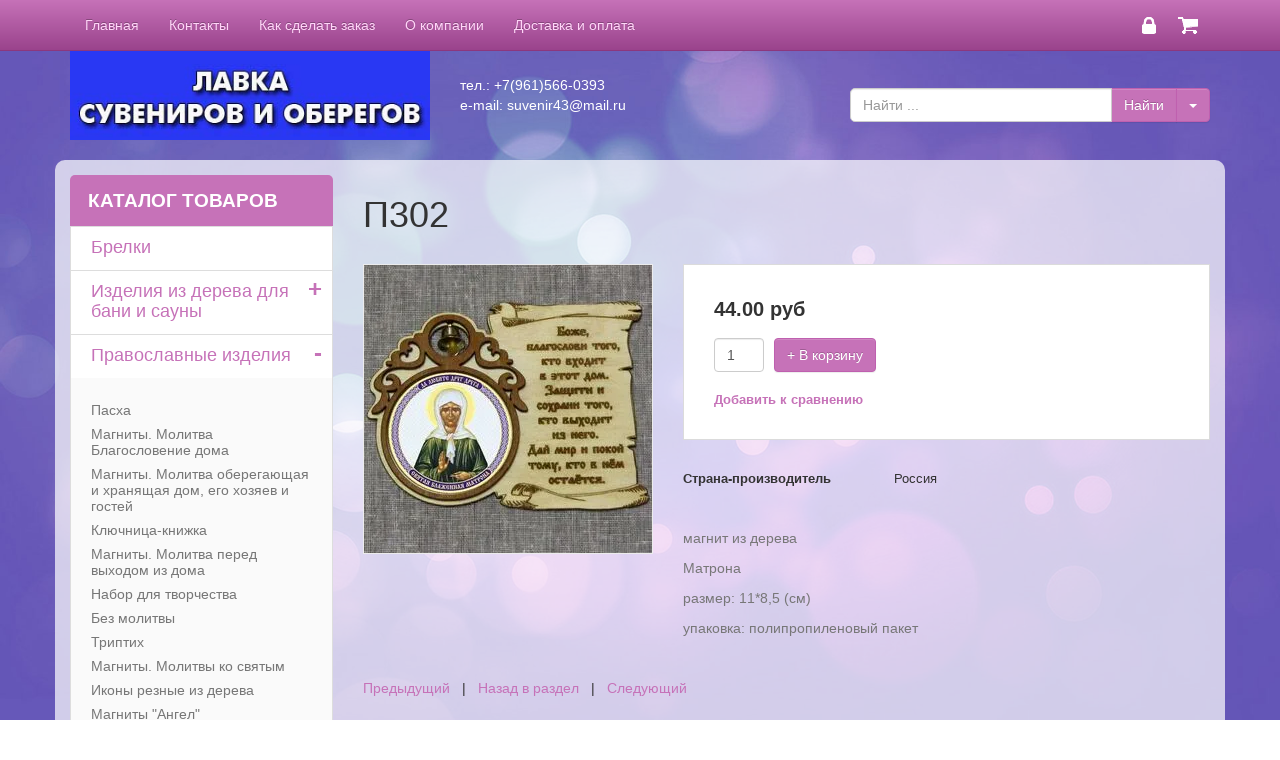

--- FILE ---
content_type: text/html; charset=UTF-8
request_url: https://obereg-suvenir43.ru/975i.P302.htm
body_size: 13095
content:
<!DOCTYPE html PUBLIC "-//W3C//DTD XHTML 1.0 Strict//EN" "https://www.w3.org/TR/xhtml1/DTD/xhtml1-strict.dtd">
<html>
<head>

<title></title>

<meta http-equiv="Cache-Control" content="no-cache, no-store, must-revalidate" />
<meta http-equiv="Pragma" content="no-cache" />
<meta http-equiv="Expires" content="0" />
<meta name="description" content="">
<meta name="keywords" content="">
<meta property="og:image" content="/images/shop_items/975.jpg.webp">
<meta http-equiv="Content-Type" content="text/html; charset=utf-8">
<meta name="viewport" content="width=device-width, initial-scale=1.0">
<link rel="icon" href="/favicon.ico" type="image/x-icon">
<link rel="shortcut icon" href="/favicon.ico" type="image/x-icon">

<link rel="stylesheet" type="text/css" href="https://alltrades.ru/css/jquery.slider.min.css">
<link rel="stylesheet" type="text/css" href="https://alltrades.ru/js/fancybox-3.1/fancybox.css">
<link rel="stylesheet" type="text/css" href="/css/mod_at_messenger.css">
<link rel="stylesheet" type="text/css" href="https://alltrades.ru/css/nivo-slider.css">
<link rel="stylesheet" type="text/css" href="https://alltrades.ru/css/jquery.slider.min.css">

<!-- bootstrap -->
<link rel="stylesheet" type="text/css" href="/css/bootstrap-theme37.css">
<link rel="stylesheet" type="text/css" href="/css/bootstrap37.css">

<link rel="stylesheet" type="text/css" href="/css/stylex37.css">


<link rel="stylesheet" type="text/css" href="/css/template.1.css?r=8115"> 
<style> </style>

<!-- Yandex.Metrika counter -->
<script type="text/javascript" >
    (function (d, w, c) {
        (w[c] = w[c] || []).push(function() {
            try {
                w.yaCounter33268106 = new Ya.Metrika({
                    id:33268106,
                    clickmap:true,
                    trackLinks:true,
                    accurateTrackBounce:true,
                    webvisor:true
                });
            } catch(e) { }
        });

        var n = d.getElementsByTagName("script")[0],
            s = d.createElement("script"),
            f = function () { n.parentNode.insertBefore(s, n); };
        s.type = "text/javascript";
        s.async = true;
        s.src = "https://mc.yandex.ru/metrika/watch.js";

        if (w.opera == "[object Opera]") {
            d.addEventListener("DOMContentLoaded", f, false);
        } else { f(); }
    })(document, window, "yandex_metrika_callbacks");
</script>
<noscript><div><img src="https://mc.yandex.ru/watch/33268106" style="position:absolute; left:-9999px;" alt="" /></div></noscript>
<!-- /Yandex.Metrika counter -->

</head>
<body>
<!-- Preloader -->
					<link rel="stylesheet" type="text/css" href="https://alltrades.ru/css/preloaders/preloader1.css">
					<style>#preloaderwrap1 {background-color:#ffffff;} .preloader1 span {background-color:#000000;}</style>
					<div id="preloaderwrap1"><div class="preloader1"><span></span><span></span><span></span><span></span><span></span><span></span><span></span><span></span><span></span><span></span></div></div>
					<script>window.onload=function(){
					document.getElementById('preloaderwrap1').style.display = 'none';};</script>
					<!--/ Preloader -->
<script src="https://alltrades.ru/js/jquery-3.3.1.min.js"></script>



<!-- Левый блок каталога -->
<script>
$().ready(
function(){
$('.block_header').append('<strong>+</strong>');
$('.block_header strong').click(function(){
$(this).parent().next().slideToggle();
$(this).html($(this).html()=='+'?'-':'+');
}
);

var obj=$('.block_cont_left ul.subcategories').parent();
obj.prepend('<strong>+</strong>');
$('li.opened > strong').html('-');
obj.children('strong').click(function(){
$(this).parent().children('ul.subcategories').slideToggle();
$(this).html($(this).html()=='+'?'-':'+');
}
);
}
);
</script>

<!-- Верхний блок каталога -->
<script>
$().ready(
function(){
$('.block_header_top').append('<strong>+</strong>');
$('.block_header_top strong').click(function(){
$(this).parent().next().slideToggle();
$(this).html($(this).html()=='+'?'-':'+');
}
);
var obj=$('.block_cont_top ul.subcategories').parent();
obj.prepend('<strong>+</strong>');
obj.children('strong').click(function(){
$(this).parent().children('ul.subcategories').slideToggle();
$(this).html($(this).html()=='+'?'-':'+');
}
);
}
);
</script>



<!-- Отображение ошибок -->
<script>
var error = '';
var errors = {
10: 'Указанный e-mail уже зарегистрирован!',
11: 'Необходимо пройти проверку "Я не робот"!',
12: 'Текущий пароль указан неверно!',
13: 'Пароль и подтверждение пароля должны совпадать!',
14: 'Не задан новый пароль!',
15: 'Пользователь с таким e-mail не зарегистрирован',
16: 'Не заполнено поле E-mail',
17: 'Не заполнены поля: пароль и подтверждение пароля!',
18: 'Ошибка отправки формы!',
19: 'Ошибка!',
20: 'Не заполнены поля: проверочный код!',
21: 'Файл картинки для аватара не загружен',
22: 'Файл картинки слишком велик. Файл по размеру не должен превышать 100 Кб',
23: 'Неверный формат файла картинки. Аватар должен быть в формате JPG, GIF или PNG',
24: 'Не заполнено поле "Адрес доставки"',
25: 'Учетная запись не найдена!',
26: 'Ошибка авторизации: аккаунт не активирован',
27: 'Ошибка авторизации: аккаунт заблокирован',
28: 'Ошибка авторизации: данные для входа неверны',
29: 'Ошибка авторизации: доступ заблокирован',
30: 'Не заполнено поле телефон',
31: 'Ошибка добавления заявки!',
32: 'Купон уже активирован ранее',
33: 'Купон не найден',
34: 'Ошибка добавления товара',
35: 'Недостаточно товаров в наличии',
36: 'Поставьте оценку от 1 до 5 (при помощи звездочек)',
37: 'Не заполнено поле "Ваше имя"',
39: 'Не заполнено поле "Комментарий"',
40: 'Ошибка отправки формы',
42: 'Вы уже голосовали',
43: 'Необходимо выбрать вариант ответа',
44: 'Необходимо авторизоваться!',
45: 'Ошибка добавления комментария!',
}

</script>
<!--/ Отображение ошибок -->


<div style="filter:progid:DXImageTransform.Microsoft.Alpha(opacity=50);" id="curtain"></div>
<div id="message_box"></div>


<!--  верхнее меню  -->    
<div class="navbar navbar-inverse navbar-fixed-top" role="navigation">
      <div class="container">
<div class="row">
<div class="col-xs-12">


<a href="/?show=basket" class="top-basket"><img src="/images/top-basket-icon.png"></a>



<a href="/?show=profile&act=s_login" onclick="$.get('/?show=modal_page&mode=ajax&name=user_login', function(html){alltrades_shop.show_dialog(html);});return false;" class="top-reg"><img src="/images/top-lock-icon.png"></a>


<div class="navbar-header">
<button type="button" class="navbar-toggle" data-toggle="collapse" data-target=".navbar-collapse">
            <span class="sr-only">Toggle navigation</span>
            <span class="icon-bar"></span>
            <span class="icon-bar"></span>
            <span class="icon-bar"></span>
</button>
</div>

<div class="collapse navbar-collapse">
<ul class="nav navbar-nav">

<!-- Switch language -->


<script>var multilang_languages = [];</script>

<!-- / Switch language -->

<li ><a href="/">Главная</a></li>

<li ><a href="/contacts.html">Контакты</a></li>

<li ><a href="/how_to_buy.htm">Как сделать заказ</a></li>

<li ><a href="/about.htm">О компании</a></li>

<li ><a href="/payment_and_delivery.htm">Доставка и оплата</a></li>

</ul> 
</div>

</div>
</div>
</div>
</div>



<!--  Шапка  -->

<div id="hat-container">
<div class="container">
<div class="row">

<div class="col-xs-12 col-sm-4 top-logotip" id="logotip"><a href="/"><img src="/images/nazvanie.jpg" id="logotip-img"></a></div>
<div class="col-xs-12 col-sm-4 top-adress edit_txt" id="top-contacts"> тел.: +7(961)566-0393<br> e-mail: suvenir43@mail.ru</div>
<div class="col-xs-12 col-sm-4 top-search">
<!--  Верхний поиск  -->
<div class="top-search-div">
<form action="/" method="get" class="form">
<div class="input-group">
          <input type="hidden" name="show" value="search">
          <input type="text" class="form-control" id="top-search-input" placeholder="Найти ..." name="keywords" value="" onfocus="this.value='';"> 
          <div class="input-group-btn">
            <input type="submit" value="Найти" class="btn btn-primary" tabindex="-1">
            <button type="button" class="btn btn-primary dropdown-toggle" onclick="$('#search-pro').slideToggle(200);" tabindex="-1">
 <span class="caret"></span>
 <span class="sr-only"></span>
 </button>

</div> 
</div>
</form>


<div class="pull-right" id="search-pro">
<!--Начало формы поиска по магазину|shop--><form class="form  block-search-horizontal" action="/" method="get"><input type="hidden" name="show" value="shop">
<div class="block-search-field-select"><span>раздел</span> <select class="form-control" name="category_id"><option value="">все</option><option value="120" > Брелки<option value="19" > Изделия из дерева для бани и сауны<option value="51" >&nbsp;- Вешалки<option value="53" >&nbsp;- Панно<option value="52" >&nbsp;- Таблички<option value="21" > Православные изделия<option value="66" >&nbsp;- Пасха<option value="62" >&nbsp;- Магниты. Молитва Благословение дома<option value="63" >&nbsp;- Магниты. Молитва оберегающая и хранящая дом, его хозяев и гостей<option value="96" >&nbsp;- Ключница-книжка<option value="65" >&nbsp;- Магниты. Молитва перед выходом из дома<option value="87" >&nbsp;- Набор для творчества<option value="64" >&nbsp;- Без молитвы<option value="67" >&nbsp;- Триптих<option value="68" >&nbsp;- Магниты. Молитвы ко святым<option value="22" >&nbsp;- Иконы резные из дерева<option value="74" >&nbsp;- Магниты "Ангел"<option value="75" >&nbsp;- Ключницы православные<option value="76" >&nbsp;- Коробки для свечей<option value="77" >&nbsp;- Подвески в автомобиль<option value="42" > Заготовки и наборы для творчества, декупажа и скрапбукинга<option value="85" >&nbsp;- Коробочки 13*13<option value="86" >&nbsp;- Набор с красками<option value="73" >&nbsp;- Сортер<option value="88" >&nbsp;- Заготовки для топиарий<option value="116" > Птица счастья<option value="18" > Магниты "Ангел"<option value="50" > Шкатулки<option value="92" >&nbsp;- Резные шкатулки<option value="90" >&nbsp;- Шкатулка-книжка<option value="91" >&nbsp;- Шкатулка с полиграфической вставкой<option value="89" >&nbsp;- Купюрницы<option value="57" > Подставки для зубочисток<option value="69" > Доски разделочные <option value="79" >&nbsp;- Доски с цветным изображением<option value="78" >&nbsp;- Бель<option value="44" > Копилки<option value="83" > Оружие<option value="119" > Таблички "Осторожно, собака!"<option value="47" > Магниты-обереги цветные<option value="15" > Магниты из дерева<option value="24" >&nbsp;- Оберег большой<option value="25" >&nbsp;- Оберег малый<option value="16" > Ключницы<option value="95" >&nbsp;- Ключница-книжка<option value="30" >&nbsp;- Православные ключницы<option value="31" >&nbsp;- Ключницы-обереги<option value="17" > Подковы на подставке<option value="20" > Магниты-обереги с лаптями<option value="41" > Сувениры которые можно изготовить с названием вашего города<option value="40" > Салфетницы<option value="48" > Сувениры к праздникам<option value="99" >&nbsp;- Новый год<option value="100" >&nbsp;-&nbsp;- Цветные ёлочные игрушки<option value="101" >&nbsp;-&nbsp;- Новогодние игрушки в подарочной коробке<option value="102" >&nbsp;-&nbsp;- Коробки для подарков<option value="103" >&nbsp;-&nbsp;- Именные ёлочные игрушки<option value="104" >&nbsp;-&nbsp;- Доски разделочные<option value="105" >&nbsp;-&nbsp;- Новогодние наборы для декупажа и творчества<option value="106" >&nbsp;-&nbsp;- Ёлочки для детского творчества и декупажа<option value="107" >&nbsp;-&nbsp;- Новогодние игрушки, заготовки для декупажа и росписи<option value="108" >&nbsp;-&nbsp;- Копилки<option value="118" >&nbsp;-&nbsp;- Салфетницы<option value="109" >&nbsp;-&nbsp;- Шкатулки<option value="46" >&nbsp;- Пасха<option value="110" >&nbsp;- 8 Марта<option value="111" >&nbsp;-&nbsp;- Заготовки и наборы для творчества, декупажа и скрапбукинга<option value="112" >&nbsp;-&nbsp;-&nbsp;- Коробочки 13*13<option value="113" >&nbsp;-&nbsp;-&nbsp;- Заготовки для топиарий<option value="114" >&nbsp;-&nbsp;- Шкатулки<option value="115" >&nbsp;-&nbsp;- Доски разделочные<option value="45" >&nbsp;- День Святого Валентина<option value="49" > Новый год<option value="97" >&nbsp;- Цветные ёлочные игрушки<option value="82" >&nbsp;- Коробки для подарков<option value="98" >&nbsp;- Новогодние игрушки в подарочной коробке<option value="80" >&nbsp;- Доски разделочные<option value="55" >&nbsp;- Ёлочки для детского творчества и декупажа<option value="84" >&nbsp;- Именные ёлочные игрушки<option value="70" >&nbsp;- Новогодние наборы для декупажа и творчества<option value="117" >&nbsp;- Салфетницы<option value="56" >&nbsp;- Новогодние игрушки, заготовки для декупажа и росписи<option value="72" >&nbsp;- Копилки <option value="81" >&nbsp;- Шкатулки<option value="93" >&nbsp;-&nbsp;- Шкатулка с полиграфической вставкой<option value="94" >&nbsp;-&nbsp;- Шкатулка-книжка<option value="43" > Акции</select></div>
<div class="block-search-field-txt"><span>найти</span> <input class="form-control" type="text" name="s_kw" value=""></div>
<div class="block-search-field-prices"><span>цена</span> <div class="block-search-price-line"><div class="block-search-price-line-from">от <input class="form-control" type="text" name="s_price_from" value=""></div> <div class="block-search-price-line-to">до <input type="text" class="form-control" name="s_price_2" value=""></div></div></div>
<div class="block-search-field-select"><span>Вариант из списка</span> <select name="s_field_6" class="form-control"><option value="">все</option>
<option >Значение из списка</option>
<option >Новое значение из списка</option>
<option ></option>
</select></div>
<div class="block-search-field-button"><input type="submit" value="Найти" class="btn btn-primary"></div>
</form><!--Конец формы поиска по магазину|shop-->
</div>
    
     

</div>

<!--  /Верхний поиск  -->
</form>
</div>

</div>
</div>
</div>
<!--  /Шапка  -->


<!-- Каталог на телефонах -->

<div id="categories-container">
<div class="container">
<div class="row">
<div class="col-xs-12">


<div class="top-cat-block">
<div class="block_header_top">Каталог товаров</div>
<div class="block_cont_top" >


<ul class="block_categories">
  
<li >
<a href="/брелки из дерева с гравировкойi.htm">Брелки</a> 

</li>
 
<li >
<a href="/izdeliya-iz-dereva-dlya-bani/">Изделия из дерева для бани и сауны</a> 
 

<ul class="subcategories"> 
 
<li >
<a href="/izdeliya-iz-dereva-dlya-bani/veshalki/">Вешалки</a>

</li>
 
<li >
<a href="/izdeliya-iz-dereva-dlya-bani/panno/">Панно</a>

</li>
 
<li >
<a href="/izdeliya-iz-dereva-dlya-bani/tablichki/">Таблички</a>

</li>

</ul>

</li>
 
<li  class="opened">
<a href="/derevyannye-magnity-pravoslavnye/">Православные изделия</a> 
 

<ul class="subcategories"> 
 
<li >
<a href="/66c.Pasha.htm">Пасха</a>

</li>
 
<li >
<a href="/62c.Molitva_Blagoslovenie_doma.htm">Магниты. Молитва Благословение дома</a>

</li>
 
<li  class="opened">
<a href="/63c.Molitva_oberegayuschaya_i_hranyaschaya_dom_ego_hozyaev_i_gostey.htm">Магниты. Молитва оберегающая и хранящая дом, его хозяев и гостей</a>

</li>
 
<li >
<a href="/klychniza-iknizhka-blagoclovenie-doma/">Ключница-книжка</a>

</li>
 
<li >
<a href="/65c.Molitva_pered_vyhodom_iz_doma.htm">Магниты. Молитва перед выходом из дома</a>

</li>
 
<li >
<a href="/87c.Nabor_dlya_tvorchestva.htm">Набор для творчества</a>

</li>
 
<li >
<a href="/64c.Bez_molitvy.htm">Без молитвы</a>

</li>
 
<li >
<a href="/67c.Triptih.htm">Триптих</a>

</li>
 
<li >
<a href="/68c.Molitvy_ko_svyatym.htm">Магниты. Молитвы ко святым</a>

</li>
 
<li >
<a href="/ikony-reznye/">Иконы резные из дерева</a>

</li>
 
<li >
<a href="/74c.Magnity_Angel_.htm">Магниты "Ангел"</a>

</li>
 
<li >
<a href="/75c.Klyuchnicy_pravoslavnye.htm">Ключницы православные</a>

</li>
 
<li >
<a href="/korobki-dla-cvechei/">Коробки для свечей</a>

</li>
 
<li >
<a href="/podvecki-v-avto/">Подвески в автомобиль</a>

</li>

</ul>

</li>
 
<li >
<a href="/nabory-dlya-tvorchestva/">Заготовки и наборы для творчества, декупажа и скрапбукинга</a> 
 

<ul class="subcategories"> 
 
<li >
<a href="/nabor_dla_tvorchestva/">Коробочки 13*13</a>

</li>
 
<li >
<a href="/nabor_dla_tvorchestva_s_kraskami/">Набор с красками</a>

</li>
 
<li >
<a href="/sorter-iz-dereva/">Сортер</a>

</li>
 
<li >
<a href="/88c.Zagotovki_dlya_topiariy.htm">Заготовки для топиарий</a>

</li>

</ul>

</li>
 
<li >
<a href="/116c.Ptica_schastya.htm">Птица счастья</a> 

</li>
 
<li >
<a href="/magnity-angel/">Магниты "Ангел"</a> 

</li>
 
<li >
<a href="/shkatulki/">Шкатулки</a> 
 

<ul class="subcategories"> 
 
<li >
<a href="/92c.Reznye_shkatulki.htm">Резные шкатулки</a>

</li>
 
<li >
<a href="/90c.Shkatulka-knizhka.htm">Шкатулка-книжка</a>

</li>
 
<li >
<a href="/91c.Shkatulka_s_poligraficheskoy_vstavkoy.htm">Шкатулка с полиграфической вставкой</a>

</li>
 
<li >
<a href="/89c.Kupyurnicy.htm">Купюрницы</a>

</li>

</ul>

</li>
 
<li >
<a href="/podctavki-pod-zubochictki/">Подставки для зубочисток</a> 

</li>
 
<li >
<a href="/69c.Doski_razdelochnye_bel.htm">Доски разделочные </a> 
 

<ul class="subcategories"> 
 
<li >
<a href="/79c.Doski_s_cvetnym_izobrazheniem.htm">Доски с цветным изображением</a>

</li>
 
<li >
<a href="/78c.Bel.htm">Бель</a>

</li>

</ul>

</li>
 
<li >
<a href="/kopilki/">Копилки</a> 

</li>
 
<li >
<a href="/oruzhie_iz_dereva/">Оружие</a> 

</li>
 
<li >
<a href="/119c.Tablichki_Ostorozhno_sobaka_.htm">Таблички "Осторожно, собака!"</a> 

</li>
 
<li >
<a href="/derevyannye-magnity-oberegi/">Магниты-обереги цветные</a> 

</li>
 
<li >
<a href="/derevyannye-magnity/">Магниты из дерева</a> 
 

<ul class="subcategories"> 
 
<li >
<a href="/derevyannye-magnity/bolshie/">Оберег большой</a>

</li>
 
<li >
<a href="/derevyannye-magnity/malye/">Оберег малый</a>

</li>

</ul>

</li>
 
<li >
<a href="/nastennye-derevyannye-klyuchnicy/">Ключницы</a> 
 

<ul class="subcategories"> 
 
<li >
<a href="/kluchniza-knizhka/">Ключница-книжка</a>

</li>
 
<li >
<a href="/nastennye-derevyannye-klyuchnicy/pravoslavnye/">Православные ключницы</a>

</li>
 
<li >
<a href="/nastennye-derevyannye-klyuchnicy/oberegi/">Ключницы-обереги</a>

</li>

</ul>

</li>
 
<li >
<a href="/derevyannye-podkovy/">Подковы на подставке</a> 

</li>
 
<li >
<a href="/magnit-lapti/">Магниты-обереги с лаптями</a> 

</li>
 
<li >
<a href="/suveniry-s-nazvaniem-goroda/">Сувениры которые можно изготовить с названием вашего города</a> 

</li>
 
<li >
<a href="/salfetnicy-iz-dereva/">Салфетницы</a> 

</li>
 
<li >
<a href="/derevyannye-suveniry-k-prazdnikam/">Сувениры к праздникам</a> 
 

<ul class="subcategories"> 
 
<li >
<a href="/99c.Novyy_god.htm">Новый год</a>
 
<ul class="subcategories"> 
 
<li >
<a href="/100c.Cvetnye_elochnye_igrushki.htm">Цветные ёлочные игрушки</a>
</li>
 
<li >
<a href="/101c.Novogodnie_igrushki_v_podarochnoy_korobke.htm">Новогодние игрушки в подарочной коробке</a>
</li>
 
<li >
<a href="/102c.Korobki_dlya_podarkov.htm">Коробки для подарков</a>
</li>
 
<li >
<a href="/103c.Imennye_elochnye_igrushki.htm">Именные ёлочные игрушки</a>
</li>
 
<li >
<a href="/104c.Doski_razdelochnye.htm">Доски разделочные</a>
</li>
 
<li >
<a href="/105c.Novogodnie_nabory_dlya_dekupazha_i_tvorchestva.htm">Новогодние наборы для декупажа и творчества</a>
</li>
 
<li >
<a href="/106c.Elochki_dlya_detskogo_tvorchestva_i_dekupazha.htm">Ёлочки для детского творчества и декупажа</a>
</li>
 
<li >
<a href="/107c.Novogodnie_igrushki_zagotovki_dlya_dekupazha_i_rospisi.htm">Новогодние игрушки, заготовки для декупажа и росписи</a>
</li>
 
<li >
<a href="/108c.Kopilki.htm">Копилки</a>
</li>
 
<li >
<a href="/118c.Salfetnicy.htm">Салфетницы</a>
</li>
 
<li >
<a href="/109c.Shkatulki.htm">Шкатулки</a>
</li>

</ul>

</li>
 
<li >
<a href="/derevyannye-suveniry-k-prazdnikam/paskha/">Пасха</a>

</li>
 
<li >
<a href="/110c.8_Marta.htm">8 Марта</a>
 
<ul class="subcategories"> 
 
<li >
<a href="/111c.Zagotovki_i_nabory_dlya_tvorchestva_dekupazha_i_skrapbukinga.htm">Заготовки и наборы для творчества, декупажа и скрапбукинга</a>
</li>
 
<li >
<a href="/114c.Shkatulki.htm">Шкатулки</a>
</li>
 
<li >
<a href="/115c.Doski_razdelochnye.htm">Доски разделочные</a>
</li>

</ul>

</li>
 
<li >
<a href="/derevyannye-suveniry-k-prazdnikam/den-svyatogo-valentina/">День Святого Валентина</a>

</li>

</ul>

</li>
 
<li >
<a href="/novyj-god/">Новый год</a> 
 

<ul class="subcategories"> 
 
<li >
<a href="/tsvetnye_yolochnye_igrushki">Цветные ёлочные игрушки</a>

</li>
 
<li >
<a href="/82c.Korobki_dlya_podarkov.htm">Коробки для подарков</a>

</li>
 
<li >
<a href="/98c.Novogodnie_igrushki_v_podarochnoy_korobke.htm">Новогодние игрушки в подарочной коробке</a>

</li>
 
<li >
<a href="/80c.Doski_razdelochnye.htm">Доски разделочные</a>

</li>
 
<li >
<a href="/novyj-god/elochki/">Ёлочки для детского творчества и декупажа</a>

</li>
 
<li >
<a href="/imennie_elochnie_igrushki_">Именные ёлочные игрушки</a>

</li>
 
<li >
<a href="/70c.Novogodnie_nabory_dlya_dekupazha_i_tvorchestva.htm">Новогодние наборы для декупажа и творчества</a>

</li>
 
<li >
<a href="/117c.Salfetnicy.htm">Салфетницы</a>

</li>
 
<li >
<a href="/novyj-god/igrushki/">Новогодние игрушки, заготовки для декупажа и росписи</a>

</li>
 
<li >
<a href="/72c.Kopilki_s_simvolom_goda.htm">Копилки </a>

</li>
 
<li >
<a href="/81c.Shkatulki.htm">Шкатулки</a>
 
<ul class="subcategories"> 
 
<li >
<a href="/93c.Shkatulka_s_poligraficheskoy_vstavkoy.htm">Шкатулка с полиграфической вставкой</a>
</li>
 
<li >
<a href="/94c.Shkatulka-knizhka.htm">Шкатулка-книжка</a>
</li>

</ul>

</li>

</ul>

</li>
 
<li >
<a href="/akcii/">Акции</a> 

</li>

</ul>
</div>
<div class="block_footer">
</div>

</div>



</div>
</div>
<div class="clear"></div>
</div>
</div>
<!--  /Каталог на телефонах  -->


<!--  Основной контейнер  -->
<div id="main-container">
<div id="main-bg-container" class="container">






<div class="row">

<!--   Колонка контента  -->
<div id="contents-col" class="col-xs-12 col-sm-9">






<h1 id="page_main_header">П302</h1>



<div itemscope itemtype="http://schema.org/Product">
<div class="content-page-margin">

<meta itemprop="name" content="П302" />

<!-- фото товара-->

<div class="item-photos">

<div class="main-photo">


<a href="/images/shop_items/975.jpg.webp" class="fancy" data-fancybox="gallery" data-caption="" rel="gallery" title="">
<img alt="" itemprop="image" id="main_photo_975" class="main-photo-img" src="/images/shop_items/975_288x288.jpg.webp"></a></div>
<!-- дополнительные фото -->

</div>

<!-- конец фото -->





<!-- Поля, влияющие на цену товара -->

<div class="add2basket-options">
<form class="add2basket_form_975">


<!-- Конец полей, влияющих на цену товара -->
<div class="add2basket-options-row">
<div class="item-add-field-name">
<p class="item-main-price" itemprop="offers" itemscope itemtype="https://schema.org/Offer">
	<span id="main_price_975" itemprop="price">44.00</span>&nbsp;руб
	<meta itemprop="priceCurrency" content="RUB" />
	<link itemprop="availability" href="https://schema.org/InStock" />
	</p>
</div>

<div class="item-add-field-action">

</div>

<div class="clear-div"></div>


<input class="form-control item-basket-num" type="text" name="num" value="1" class="basket_add_num">
 
<p>
<button type="button" title="Добавить в корзину" class="twr-basket btn btn-primary" onclick="alltrades_shop.add_to_basket(this, '975');return false;">+ В корзину</button>
</p>



</form>








<!-- добавить/удалить к сравнению -->

<p id="to_compare" >
<a href="#" onclick="alltrades_shop.add_to_compare('975');$('#to_compare').hide();$('#from_compare').show();return false;">Добавить к сравнению</a>
</p>
<p style="display:none;" id="from_compare">
<a href="#" onclick="alltrades_shop.remove_from_compare('975');$('#to_compare').show();$('#from_compare').hide();return false;">Убрать из сравнения</a>
</p>

</div>
</div>


<!-- Список дополнительных полей -->

	<div class="properties-list">
		
			<div class="properties-list-row">
				<div class="item-add-field-name">Страна-производитель</div>
				<div class="item-add-field-action">Россия</div>
			</div>
		
		
	</div>

<!--/ Список дополнительных полей -->

<div class="item-description" itemprop="description"><p>магнит из дерева</p>
<p>Матрона</p>
<p>размер: 11*8,5 (см)</p>
<p>упаковка: полипропиленовый пакет</p></div>

<p class="item-bottom-nav">

<a href="/974i.P301.htm">Предыдущий</a> &nbsp; | &nbsp;

<a href="/63c.Molitva_oberegayuschaya_i_hranyaschaya_dom_ego_hozyaev_i_gostey.htm">Назад в раздел</a>

&nbsp; | &nbsp; <a href="/976i.P303.htm">Следующий</a>

</p>



<!--С этим часто заказывают-->

<!--конец с этим часто заказывают-->





<!-- Комментарии к товару -->      
	<h2> — отзывы</h2>
	
	
	
	<p class="no-comments">Нет отзывов.</p>
	
	
		<p>Для того, чтобы добавлять отзывы, необходимо <a href="/?show=profile&act=register">зарегистрироваться</a></p>
	
	
	<!--/ Комментарии к товару -->

</div>
</div>
<script>$().ready(function(){alltrades_shop.get_item_variant(975);});</script>
</div>

<!--   Колонка контента, конец  -->

<!--  Колонка с блоками  -->
<div id="blocks-col" class="col-xs-12 col-sm-3">
<section id="bs75277412">
<div class="left-cat-block">
<div class="block_header">Каталог товаров</div>
<div class="block_cont_left">


<ul class="block_categories">
  
<li >
<a href="/брелки из дерева с гравировкойi.htm">Брелки</a> 

</li>
 
<li >
<a href="/izdeliya-iz-dereva-dlya-bani/">Изделия из дерева для бани и сауны</a> 
 

<ul class="subcategories"> 
 
<li >
<a href="/izdeliya-iz-dereva-dlya-bani/veshalki/">Вешалки</a>

</li>
 
<li >
<a href="/izdeliya-iz-dereva-dlya-bani/panno/">Панно</a>

</li>
 
<li >
<a href="/izdeliya-iz-dereva-dlya-bani/tablichki/">Таблички</a>

</li>

</ul>

</li>
 
<li  class="opened">
<a href="/derevyannye-magnity-pravoslavnye/">Православные изделия</a> 
 

<ul class="subcategories"> 
 
<li >
<a href="/66c.Pasha.htm">Пасха</a>

</li>
 
<li >
<a href="/62c.Molitva_Blagoslovenie_doma.htm">Магниты. Молитва Благословение дома</a>

</li>
 
<li  class="opened">
<a href="/63c.Molitva_oberegayuschaya_i_hranyaschaya_dom_ego_hozyaev_i_gostey.htm">Магниты. Молитва оберегающая и хранящая дом, его хозяев и гостей</a>

</li>
 
<li >
<a href="/klychniza-iknizhka-blagoclovenie-doma/">Ключница-книжка</a>

</li>
 
<li >
<a href="/65c.Molitva_pered_vyhodom_iz_doma.htm">Магниты. Молитва перед выходом из дома</a>

</li>
 
<li >
<a href="/87c.Nabor_dlya_tvorchestva.htm">Набор для творчества</a>

</li>
 
<li >
<a href="/64c.Bez_molitvy.htm">Без молитвы</a>

</li>
 
<li >
<a href="/67c.Triptih.htm">Триптих</a>

</li>
 
<li >
<a href="/68c.Molitvy_ko_svyatym.htm">Магниты. Молитвы ко святым</a>

</li>
 
<li >
<a href="/ikony-reznye/">Иконы резные из дерева</a>

</li>
 
<li >
<a href="/74c.Magnity_Angel_.htm">Магниты "Ангел"</a>

</li>
 
<li >
<a href="/75c.Klyuchnicy_pravoslavnye.htm">Ключницы православные</a>

</li>
 
<li >
<a href="/korobki-dla-cvechei/">Коробки для свечей</a>

</li>
 
<li >
<a href="/podvecki-v-avto/">Подвески в автомобиль</a>

</li>

</ul>

</li>
 
<li >
<a href="/nabory-dlya-tvorchestva/">Заготовки и наборы для творчества, декупажа и скрапбукинга</a> 
 

<ul class="subcategories"> 
 
<li >
<a href="/nabor_dla_tvorchestva/">Коробочки 13*13</a>

</li>
 
<li >
<a href="/nabor_dla_tvorchestva_s_kraskami/">Набор с красками</a>

</li>
 
<li >
<a href="/sorter-iz-dereva/">Сортер</a>

</li>
 
<li >
<a href="/88c.Zagotovki_dlya_topiariy.htm">Заготовки для топиарий</a>

</li>

</ul>

</li>
 
<li >
<a href="/116c.Ptica_schastya.htm">Птица счастья</a> 

</li>
 
<li >
<a href="/magnity-angel/">Магниты "Ангел"</a> 

</li>
 
<li >
<a href="/shkatulki/">Шкатулки</a> 
 

<ul class="subcategories"> 
 
<li >
<a href="/92c.Reznye_shkatulki.htm">Резные шкатулки</a>

</li>
 
<li >
<a href="/90c.Shkatulka-knizhka.htm">Шкатулка-книжка</a>

</li>
 
<li >
<a href="/91c.Shkatulka_s_poligraficheskoy_vstavkoy.htm">Шкатулка с полиграфической вставкой</a>

</li>
 
<li >
<a href="/89c.Kupyurnicy.htm">Купюрницы</a>

</li>

</ul>

</li>
 
<li >
<a href="/podctavki-pod-zubochictki/">Подставки для зубочисток</a> 

</li>
 
<li >
<a href="/69c.Doski_razdelochnye_bel.htm">Доски разделочные </a> 
 

<ul class="subcategories"> 
 
<li >
<a href="/79c.Doski_s_cvetnym_izobrazheniem.htm">Доски с цветным изображением</a>

</li>
 
<li >
<a href="/78c.Bel.htm">Бель</a>

</li>

</ul>

</li>
 
<li >
<a href="/kopilki/">Копилки</a> 

</li>
 
<li >
<a href="/oruzhie_iz_dereva/">Оружие</a> 

</li>
 
<li >
<a href="/119c.Tablichki_Ostorozhno_sobaka_.htm">Таблички "Осторожно, собака!"</a> 

</li>
 
<li >
<a href="/derevyannye-magnity-oberegi/">Магниты-обереги цветные</a> 

</li>
 
<li >
<a href="/derevyannye-magnity/">Магниты из дерева</a> 
 

<ul class="subcategories"> 
 
<li >
<a href="/derevyannye-magnity/bolshie/">Оберег большой</a>

</li>
 
<li >
<a href="/derevyannye-magnity/malye/">Оберег малый</a>

</li>

</ul>

</li>
 
<li >
<a href="/nastennye-derevyannye-klyuchnicy/">Ключницы</a> 
 

<ul class="subcategories"> 
 
<li >
<a href="/kluchniza-knizhka/">Ключница-книжка</a>

</li>
 
<li >
<a href="/nastennye-derevyannye-klyuchnicy/pravoslavnye/">Православные ключницы</a>

</li>
 
<li >
<a href="/nastennye-derevyannye-klyuchnicy/oberegi/">Ключницы-обереги</a>

</li>

</ul>

</li>
 
<li >
<a href="/derevyannye-podkovy/">Подковы на подставке</a> 

</li>
 
<li >
<a href="/magnit-lapti/">Магниты-обереги с лаптями</a> 

</li>
 
<li >
<a href="/suveniry-s-nazvaniem-goroda/">Сувениры которые можно изготовить с названием вашего города</a> 

</li>
 
<li >
<a href="/salfetnicy-iz-dereva/">Салфетницы</a> 

</li>
 
<li >
<a href="/derevyannye-suveniry-k-prazdnikam/">Сувениры к праздникам</a> 
 

<ul class="subcategories"> 
 
<li >
<a href="/99c.Novyy_god.htm">Новый год</a>
 
<ul class="subcategories"> 
 
<li >
<a href="/100c.Cvetnye_elochnye_igrushki.htm">Цветные ёлочные игрушки</a>
</li>
 
<li >
<a href="/101c.Novogodnie_igrushki_v_podarochnoy_korobke.htm">Новогодние игрушки в подарочной коробке</a>
</li>
 
<li >
<a href="/102c.Korobki_dlya_podarkov.htm">Коробки для подарков</a>
</li>
 
<li >
<a href="/103c.Imennye_elochnye_igrushki.htm">Именные ёлочные игрушки</a>
</li>
 
<li >
<a href="/104c.Doski_razdelochnye.htm">Доски разделочные</a>
</li>
 
<li >
<a href="/105c.Novogodnie_nabory_dlya_dekupazha_i_tvorchestva.htm">Новогодние наборы для декупажа и творчества</a>
</li>
 
<li >
<a href="/106c.Elochki_dlya_detskogo_tvorchestva_i_dekupazha.htm">Ёлочки для детского творчества и декупажа</a>
</li>
 
<li >
<a href="/107c.Novogodnie_igrushki_zagotovki_dlya_dekupazha_i_rospisi.htm">Новогодние игрушки, заготовки для декупажа и росписи</a>
</li>
 
<li >
<a href="/108c.Kopilki.htm">Копилки</a>
</li>
 
<li >
<a href="/118c.Salfetnicy.htm">Салфетницы</a>
</li>
 
<li >
<a href="/109c.Shkatulki.htm">Шкатулки</a>
</li>

</ul>

</li>
 
<li >
<a href="/derevyannye-suveniry-k-prazdnikam/paskha/">Пасха</a>

</li>
 
<li >
<a href="/110c.8_Marta.htm">8 Марта</a>
 
<ul class="subcategories"> 
 
<li >
<a href="/111c.Zagotovki_i_nabory_dlya_tvorchestva_dekupazha_i_skrapbukinga.htm">Заготовки и наборы для творчества, декупажа и скрапбукинга</a>
</li>
 
<li >
<a href="/114c.Shkatulki.htm">Шкатулки</a>
</li>
 
<li >
<a href="/115c.Doski_razdelochnye.htm">Доски разделочные</a>
</li>

</ul>

</li>
 
<li >
<a href="/derevyannye-suveniry-k-prazdnikam/den-svyatogo-valentina/">День Святого Валентина</a>

</li>

</ul>

</li>
 
<li >
<a href="/novyj-god/">Новый год</a> 
 

<ul class="subcategories"> 
 
<li >
<a href="/tsvetnye_yolochnye_igrushki">Цветные ёлочные игрушки</a>

</li>
 
<li >
<a href="/82c.Korobki_dlya_podarkov.htm">Коробки для подарков</a>

</li>
 
<li >
<a href="/98c.Novogodnie_igrushki_v_podarochnoy_korobke.htm">Новогодние игрушки в подарочной коробке</a>

</li>
 
<li >
<a href="/80c.Doski_razdelochnye.htm">Доски разделочные</a>

</li>
 
<li >
<a href="/novyj-god/elochki/">Ёлочки для детского творчества и декупажа</a>

</li>
 
<li >
<a href="/imennie_elochnie_igrushki_">Именные ёлочные игрушки</a>

</li>
 
<li >
<a href="/70c.Novogodnie_nabory_dlya_dekupazha_i_tvorchestva.htm">Новогодние наборы для декупажа и творчества</a>

</li>
 
<li >
<a href="/117c.Salfetnicy.htm">Салфетницы</a>

</li>
 
<li >
<a href="/novyj-god/igrushki/">Новогодние игрушки, заготовки для декупажа и росписи</a>

</li>
 
<li >
<a href="/72c.Kopilki_s_simvolom_goda.htm">Копилки </a>

</li>
 
<li >
<a href="/81c.Shkatulki.htm">Шкатулки</a>
 
<ul class="subcategories"> 
 
<li >
<a href="/93c.Shkatulka_s_poligraficheskoy_vstavkoy.htm">Шкатулка с полиграфической вставкой</a>
</li>
 
<li >
<a href="/94c.Shkatulka-knizhka.htm">Шкатулка-книжка</a>
</li>

</ul>

</li>

</ul>

</li>
 
<li >
<a href="/akcii/">Акции</a> 

</li>

</ul>
</div>
<div class="block_footer">
</div>

</div>
</section>

<section id="bs65831762"><div class="block">
<div class="block_header">Корзина</div>
<div class="block_cont">
<p class="block-basket">В корзине товаров <b id="basket_total">0</b>
<br>
на сумму <b><span id="basket_amount">0</span>&nbsp;руб</b></p>
<p class="block-basket-link"><a href="/?show=basket">перейти в корзину</a></p></div><div class="block_footer"></div></div></section><section id="s646375"><div class="block">
<div class="block_header edit_html" id="h_s646375" class="edit_html">Сравнение товаров</div>
<div class="block_cont"><div id="block-compare">
<p class="block-compare-total"><span id="compare_title" class="edit_html">Всего товаров на сравнении</span> <span id="compare_total">0</span></p>
<p class="block-compare-link"><a href="/?show=compare" id="compare_lnk" class="edit_lnk">Перейти к сравнению</a></p>
</div></div></div></section><section id="s939422"><div class="block">
<div class="block_header edit_html" id="h_s939422" class="edit_html">Отзывы</div>
<div class="block_cont">
	
	<p class="no-comments">Нет отзывов.</p>
	
	
		<p>Для того, чтобы добавлять отзывы, необходимо <a href="/?show=profile&act=register">зарегистрироваться</a></p>
	
	</div></div></section>





<section id="bs37884612">
<div class="block">
<div class="block_header">Для клиентов</div>
<div class="block_cont">
<div class="block-auth-form">

<form action="/?show=profile&act=login" method=post class="form">
<p class="block-auth-emeil">E-mail:</p> 
<input type="text" name="email" class="form-control">
<p class="block-auth-pass">Пароль:</p>
<input type="password" name="password" class="form-control"></p>
<p id="remember_me_p"><input type="checkbox" name="remember_me" value="1" id="remember_me"> <label for="remember_me">запомнить меня</label></p>
<p><input type="submit" value="Войти" class="btn btn-primary"></p>
<ul>
<li><a href="/?show=profile&act=register">Регистрация</a>
<li><a href="/?show=profile&act=restore_password">Забыли&nbsp;пароль?</a>
</ul>
</form>


</div></div><div class="block_footer"></div></div>
</section>


</div>
<!--  Колонка с блоками, конец  -->

</div>
</div>
<!--  Основной контейнер, конец  -->

   
<!--  Футер  -->
<div id="footer-container">
<div class="container">
<div class="row">

<div class="col-xs-12 col-sm-3">
<div class="block_header">Информация</div>
<div class="block_cont ">
<ul>

<li>
<a href="/">Главная</a><br>

<li>
<a href="/how_to_buy.htm">Как сделать заказ</a><br>

<li>
<a href="/about.htm">О компании</a><br>

<li>
<a href="/oferta.html">Пользовательское соглашение</a><br>

<li>
<a href="/privacy.html">Политика конфиденциальности</a><br>

</li>
</ul>
</div>
</div>


<div class="col-xs-12 col-sm-3">
<div class="block_header">Навигация</div>
<div class="block_cont">
<ul>

<li>
<a href="/">Главная</a><br>

<li>
<a href="/about.htm">О компании</a><br>

<li>
<a href="/how_to_buy.htm">Как сделать заказ</a><br>

</li>
</ul>
</div>
</div>


<div class="col-xs-12 col-sm-4">
<div class="block_header">Контакты</div>
<div class="block_cont edit_txt" id="bott-contacts">г. Киров, Кировская область<br>
Тел.: +7(961)566-0393<br>
E-mail: suvenir43@mail.ru
</div>
</div>


<div class="col-xs-12 col-sm-2">
<div class="block_header">Подписаться</div>
<div class="block_cont">

<form action="?show=mailing&act=subscribe" onsubmit="$(this).attr('action', $(this).attr('action')+'&js=1');return true;" method="post">
<p><input class="form-control" type="text" name="contact_person" value="Ваше имя" onfocus="this.value='';" style="width:100%;"></p>
<p><input class="form-control" type="text" name="email" value="Ваш е-мейл" onfocus="this.value='';" style="width:100%;"></p>
<p><input class="btn btn-primary" type="submit" class="btn btn-primary" value="Подписаться"></p>
</form>

</div>
</div>



</div>
</div>
</div>

<script src="https://alltrades.ru/js/fancybox-3.1/fancybox.jquery.js"></script>


<script src="/modules.js"></script>
<script src="/js/bootstrap.js"></script>
<script src="https://alltrades.ru/js/jquery.slider.min.js"></script>
<script src="https://alltrades.ru/js/fun.js"></script>




<script>$().ready(function() {

	

});</script>
	<!-- Yandex.Metrika counter -->
<script type="text/javascript">(function(d,w,c){(w[c]=w[c]||[]).push(function(){try{w.yaCounter48873779=new Ya.Metrika({id:48873779,clickmap:true,trackLinks:true,accurateTrackBounce:true,webvisor:true})}catch(e){}});var n=d.getElementsByTagName("script")[0],s=d.createElement("script"),f=function(){n.parentNode.insertBefore(s,n)};s.type="text/javascript";s.async=true;s.src="https://mc.yandex.ru/metrika/watch.js";if(w.opera=="[object Opera]")d.addEventListener("DOMContentLoaded",f,false);else f()})(document,window,"yandex_metrika_callbacks");</script><noscript><div><img src="https://mc.yandex.ru/watch/48873779" style="position:absolute; left:-9999px;" alt="" /></div></noscript>
<!-- /Yandex.Metrika counter -->
</body>
</html>

<!--LiveInternet counter--><script type="text/javascript">
document.write("<a href='//www.liveinternet.ru/click' "+
"target=_blank><img src='//counter.yadro.ru/hit?t53.6;r"+
escape(document.referrer)+((typeof(screen)=="undefined")?"":
";s"+screen.width+"*"+screen.height+"*"+(screen.colorDepth?
screen.colorDepth:screen.pixelDepth))+";u"+escape(document.URL)+
";"+Math.random()+
"' alt='' title='LiveInternet: показано число просмотров и"+
" посетителей за 24 часа' "+
"border='0' width='88' height='31'></a>")
</script><!--/LiveInternet-->

<!-- Top100 (Kraken) Widget -->
<span id="top100_widget"></span>
<!-- END Top100 (Kraken) Widget -->

<!-- Top100 (Kraken) Counter -->
<script>
    (function (w, d, c) {
    (w[c] = w[c] || []).push(function() {
        var options = {
            project: 4417650,
            element: 'top100_widget',
        };
        try {
            w.top100Counter = new top100(options);
        } catch(e) { }
    });
    var n = d.getElementsByTagName("script")[0],
    s = d.createElement("script"),
    f = function () { n.parentNode.insertBefore(s, n); };
    s.type = "text/javascript";
    s.async = true;
    s.src =
    (d.location.protocol == "https:" ? "https:" : "http:") +
    "//st.top100.ru/top100/top100.js";

    if (w.opera == "[object Opera]") {
    d.addEventListener("DOMContentLoaded", f, false);
} else { f(); }
})(window, document, "_top100q");
</script>
<noscript>
  <img src="//counter.rambler.ru/top100.cnt?pid=4417650" alt="Топ-100" />
</noscript>
<!-- END Top100 (Kraken) Counter -->

<!-- Rating@Mail.ru counter -->
<script type="text/javascript">
var _tmr = window._tmr || (window._tmr = []);
_tmr.push({id: "2766480", type: "pageView", start: (new Date()).getTime()});
(function (d, w, id) {
  if (d.getElementById(id)) return;
  var ts = d.createElement("script"); ts.type = "text/javascript"; ts.async = true; ts.id = id;
  ts.src = (d.location.protocol == "https:" ? "https:" : "http:") + "//top-fwz1.mail.ru/js/code.js";
  var f = function () {var s = d.getElementsByTagName("script")[0]; s.parentNode.insertBefore(ts, s);};
  if (w.opera == "[object Opera]") { d.addEventListener("DOMContentLoaded", f, false); } else { f(); }
})(document, window, "topmailru-code");
</script><noscript><div>
<img src="//top-fwz1.mail.ru/counter?id=2766480;js=na" style="border:0;position:absolute;left:-9999px;" alt="" />
</div></noscript>
<!-- //Rating@Mail.ru counter -->

<!-- Rating@Mail.ru logo -->
<a href="https://top.mail.ru/jump?from=2766480">
<img src="//top-fwz1.mail.ru/counter?id=2766480;t=479;l=1" 
style="border:0;" height="31" width="88" alt="Рейтинг@Mail.ru" /></a>
<!-- //Rating@Mail.ru logo -->

<script type="text/javascript" src="https://cloudparser.ru/widget/script?hash=ecc68396083b487f2293840364cb5379a5539133" async></script>

--- FILE ---
content_type: text/css
request_url: https://obereg-suvenir43.ru/css/mod_at_messenger.css
body_size: 1940
content:
#messenger_flag {position:fixed;right:0;bottom:60px;z-index:100;}
#messenger_dialog {position:fixed;right:60px;top:60px;width:345px;display:none;z-index:100;}
#messenger_wr_1 {background-image:url('/images/at_messenger/b1.png');background-repeat:no-repeat;height:19px;}
#messenger_wr_2 {background-image:url('/images/at_messenger/b3.png');background-repeat:repeat-y;padding:0 18px;}
#messenger_wr_3 {background-image:url('/images/at_messenger/b2.png');background-repeat:no-repeat;height:21px;width:345px;}
#messenger_manager {overflow:hidden;}
#messenger_close {float:right;margin: 0;}
#messenger_photo {float:left;width:81px;}
#messenger_manager_img {border:solid 2px #dedadb;width:81px;height:81;}
#messenger_manager_info {float:left;width:180px;padding:10px 0 0 20px;}
#messenger_manager_name {font-size:20px;font-family:Arial;padding:0 0 6px 0;}
#messenger_manager_post {color:#2c72ae; font-weight:bold; font-family:Arial;}
#messenger_dialog_messages {margin-top:7px;padding:5px;height:126px;overflow-y:scroll;clear:both;border:solid 1px #e3e3e3;background-color:#fff;font-family:Arial;}
#messenger_auth_form {padding-top:7px;}
#messenger_auth_form p {padding:0px 0 3px 0;}
#messenger_auth_inp {overflow:hidden;padding:2px 0 0px 0;}
#messenger_auth_input {float:left;padding-top:2px;}
#messenger_auth_input  input{border:solid 1px #e3e3e3;width:183px;height:25px;font-size:17px;font-family:Arial;}
#messenger_auth_bt {float:left;padding-left:10px;}
#messenger_form {padding-top:5px;}
#messenger_form p {padding:10px 0 7px 0;}
#messenger_form_inp {overflow:hidden;padding:2px 0 10px 0;}
#messenger_form_input {float:left;padding-top:2px;}
#messenger_dialog_message {border:solid 1px #e3e3e3;width:183px;height:25px;font-size:17px;font-family:Arial;}
#messenger_form_btn {float:left;padding-top:7px;}
#messenger_flag_trigger {display:block;position:absolute;right:0;height:46px;width:23px;color:#fff;z-index:100;}

--- FILE ---
content_type: text/css
request_url: https://obereg-suvenir43.ru/css/stylex37.css
body_size: 30283
content:
UL {padding:0px; list-style:none}
#contents-col {
float:right;
margin:15px 0;
overflow:hidden;
}
#contents-col h1 {
margin-bottom: 15px;
}

#hat-container {
margin-top:50px;
}

#main-bg-container {
background-color: rgba(255,255,255,0.7);
border-radius: 10px;
}


#top-search-input {border-radius:5px 0 0 5px}

#carusel-container { 
max-height:325px; overflow:hidden;
}
#categories-container {
position:relative;
z-index:10;
display:none;
}

BODY {
background-image: url('/images/cover-bg.jpg');
background-repeat: no-repeat;
-webkit-background-size: cover;
-moz-background-size: cover;
-o-background-size: cover;
background-size: cover;
height: 100%;
position: relative;
background-attachment: fixed;
}

#main-container {

}

.clear-div{
clear:both;
}



/* Всплывающая корзина */

#message_box table td {padding: 0 20px 15px 0;}
#close_message {float:right;margin:-10px -10px 0 0;}
.ajax-only {display: none;}
#message_box .ajax-only {display: block;}
#close_message a {color:#333;text-decoration:none;font-size:20px;}
#message_box {
    border-radius:10px; display:none;position:absolute;z-index:1000; width:100%; max-width:990px; padding: 15px; border-style: solid;border-width: 5px;border-color: #d9d9d9;background-color: #FFF;}

@media only screen and (min-width: 999px) {
#message_box table td {padding: 0 20px 15px 0;}
#close_message {float:right;margin:-10px -10px 0 0;}
.ajax-only {display: none;}
#message_box .ajax-only {display: block;}
#close_message a {color:#333;text-decoration:none;font-size:20px;}
#message_box {
    border-radius:10px; 
left:50%;
margin-left:-500px;
}
}

#message_box table.basket {width:100%;}
#message_box table.basket td {padding:8px;background-color:#fff;}
#message_box table.basket tr.head td {font-weight:bold;background-color:#f1f1f1;font-size:11px;}
#message_box h1 {padding: 0 0 12px 0;margin:0;}


#curtain {width: 100%;height: 100%;position: fixed;top:0;bottom:0;left:0;right:0;display: none;z-index: 100;background-color: #000;opacity: 0.5;}



/* Верхнее меню */
.navbar-toggle {
margin-left:0px;
}

.top-basket, .top-reg {
display:block;
float: right;
margin:0 15px 0 -15;
height: 50px;
padding:14px 10px 0px;
}
.top-basket:hover, .top-reg:hover {
background-color:#D0DBE3;
cursor: pointer;
}

/* Шапка */
.top-logotip {
position:relative;
height:110px;
overflow:hidden;
}
.top-logotip img {
max-height:100%;
max-width:100%;
}

.top-adress {
padding-top:25px;
color:#fff;
}

.top-search {
padding-top:38px;
}

#hat {
border-radius:5px;
overflow:hidden;
max-height:450px;
border: solid 1px #ddd;
}

.top-search-div {
position:relative;
}

#search-pro {position:absolute; display:none; background:#fff; z-index:1000; right: 0; font-size:14px; padding:20px 20px 5px; margin-top:5px; border-radius:5px; min-width:300px;
box-shadow:0 0px 6px rgba(0,0,0,0.2);
-moz-box-shadow:0 0px 6px rgba(0,0,0,0.2);
-webkit-box-shadow:0 0px 6px rgba(0,0,0,0.2)
}



/* Колонка блоков */

#blocks-col {
margin-top:15px;
}


#left-catalog-cont, #top-catalog-cont {
padding:0px;
}

#blocks-col div.block, .left-cat-block {margin-bottom:30px;}
#blocks-col div.block, .top-cat-block {position: relative}
#blocks-col div.block_header, .block_header_top {
    font-size: 19px;
    color: #fff;
    text-transform: uppercase;
    background: #C672B8;
    border-radius: 5px 5px 0 0;
    line-height: 22px;
    font-weight:bold;
    padding: 15px 18px 14px;
 }

#blocks-col div.block_cont {
background-color:#fff;
border: 1px solid #ddd;
padding:20px 20px 10px;
border-radius: 0 0 5px 5px;

}

#blocks-col div.block_cont img {
border: solid 1px #ddd;
border-radius: 5px;
}

#blocks-col div.block_cont ul li {
font-size:16px; line-height: 24px;
}



#blocks-col div.block_cont p { }


/* Блок каталога  */

.block_header_top {

}
.block_cont_top {
position:absolute;
width:100%;
background-color:#fff;
border: 1px solid #ddd;
padding:10px 0;
border-radius: 0 0 5px 5px;
}

.block_cont_left {
background-color:#fff;
border: 1px solid #ddd;
padding:10px 0;
border-radius: 0 0 5px 5px;
}

 ul.block_categories {
    background: #fff;
    z-index: 2;
    width: 100%;
    moz-box-sizing:border-box;
    -moz-box-sizing: border-box; 
    -webkit-box-sizing: border-box; 
    box-sizing: border-box;
    background: #f2f2f2;
    margin:-10px 0 -5px 0;
  }

  .block_categories li {  position: relative;}
  .block_categories > li { border-bottom: 1px solid #ddd; background: #fff; line-height: 20px;  }
  .block_categories > li.last {border-bottom: 0;}
  .block_categories li a { display: inline;  color: #777777;}
  .block_categories > li > a {padding: 10px 20px 13px; font-size: 18px; display: block; color: #C672B8}
  .block_categories li a:hover { color: #A05C95; }
  .block_categories li li a:before {font-size: 15px; color: #777777; margin-right: 8px;}
  .block_categories li li {font-size: 14px; padding: 4px 0; line-height: 16px; }
  .block_categories li li.last {}
  .block_categories li li:first-child {}
  .block_categories li li:first-child strong {top:10px;}
  .subcategories li strong {display:block; float:right; cursor:pointer; font-size:20px; line-height:20px; margin-right:-10px}


  .block_categories > li > strong {display:block; float:right; cursor:pointer; padding: 8px 10px 0 0; font-size: 24px; color: #C672B8;}
  .block_categories li strong:hover { cursor: pointer; color: #333;}

   
  .block_categories > li > ul {padding:20px;}

  .subcategories {  
    width: auto;  
    background: #fafafa;  
    display: none; 
    moz-box-sizing:content-box;
    -moz-box-sizing:content-box; 
    -webkit-box-sizing:content-box; 
    box-sizing:content-box;
    padding: 20px 0;
 }

  li.opened > .subcategories {
    display:block;
  }

  .block_categories > li.active > a > span {color: inherit;}
  .block_categories  li.active > a,
  .block_categories  li  a:hover { color: #A05C95;}



/* Стили блоков */

.block-metka { margin: 0 20px 0 0; margin-bottom:10px;}
.block-articles-name, .block-news-header {font-size:16px}
.block-articles-announce, .block-news-announce {font-size:14px; color:#777}
.block-news {clear:both; overflow:hidden; margin-bottom:10px;}
.block-poisk {margin-bottom:10px;}
.block-photo {float:left; margin: 0 20px 0 0}
.block-opros-header {font-size:16px;}
.block-opros-description {font-size:14px; color:#777;}
.block-opros-table {margin-bottom:20px}
.block-opros-table tr td {padding: 5px 5px 0 0}

.block-search-field-txt, 
.block-search-field-select, 
.block-search-field-checkbox,
.block-search-field-prices,
.block-search-price-line,
.block-search-field-radio,
.block-search-field-button {margin-bottom:15px; overflow:hidden}

.block-search-field-txt span,
.block-search-field-select span, 
.block-search-field-checkbox span,
.block-search-field-prices span,
.block-search-price-line span,
.block-search-field-radio span,
.block-search-field-button span {display:block; margin-bottom:5px; font-weight:bold;}

.block-search-field-checkbox label {font-weight:normal}
p.block-search-checkbox {margin:0px}
p.block-search-radio {margin:0px}
p.block-search-radio label {font-weight:normal}

.block-search-price-line input {width:60px; display:inline; padding: 6px 4px;}
.block-search-price-line-from {float:left;padding-right:8px;}
.block-search-price-line-to {float:left;}



/* Контент */

.content-page-margin {
margin-top:30px;
}

#status {
padding:10px 20px;
margin: 0 0 15px 0;
font-size:13px;
color:#F8E6E6;
border: solid 1px #bf60af;
background-color:#C672B8;
}
#status a {
color:#fff;
}
.special-icon {
position:absolute;
}


/* Новости */

.news-list-announce {
margin-bottom:20px;
overflow:hidden;
clear:both;
border-bottom: solid 1px #d6d6d6;
}
.news-header {
font-size:18px;
}
.news-img-prew {
display:block;
float:left;
margin: 0 20px 20px 0;
border-radius: 5px;
}
.news-date {
font-weight:bold;
}

table#search_results tr td { 
  padding: 0 20px 20px 0; 
  vertical-align: top; 
} 

table#search_results tr td img { 
  width: auto; 
  max-width: none; 
}


/*Категории товаров*/

ul.cat-grid {
display:block;
margin:25px 0;
overflow:hidden;
}

li.cat-row {
display:block;
margin:0 -5px;
position:relative;
overflow:hidden;
}

div.cat-col {
padding: 0 5px;
width:50%;
float:left;
overflow:hidden;
}

.cat {
position:relative;
border: 1px solid #d6d6d6;
border-radius: 5px;
background: #fff;
overflow:hidden;
margin:5px 0;

}

.cat:hover{
box-shadow:0 0px 6px rgba(0,0,0,0.2);
-moz-box-shadow:0 0px 6px rgba(0,0,0,0.2);
-webkit-box-shadow:0 0px 6px rgba(0,0,0,0.2)
}

.сat-image {
display:block; 
padding:10px 20px 10px 0px;
float:right; 
}

.cat-razdel {
padding:20px;
position:absolute;
}

.cat-name {
font-size:20px;
line-height:22px;
margin:0 0 10px 0;
}

.cat-description {
width:70%;
color:#777;
font-size:14px;
}


/* Страница раздела каталога товаров */

.category-description {
color:#777;
}

ul.twr-grid {
display:block;
}

.twr {
border: 1px solid #d6d6d6;
border-radius: 5px;
background: #fff;
overflow:hidden;
margin:15px 0;
}


.twr:hover {
box-shadow:0 0px 6px rgba(0,0,0,0.2);
-moz-box-shadow:0 0px 6px rgba(0,0,0,0.2);
-webkit-box-shadow:0 0px 6px rgba(0,0,0,0.2)
}

.twr-image {
display: block;
max-width: 270px;
height: auto;
margin: 0;
position: relative;
overflow: hidden;
border-bottom: 1px solid #d6d6d6;
padding: 20px;
}

.twr-img-prew {
width:100%;
height:auto;
}

.twr-metka {
position:absolute;
z-index:4;
}

.twr-shop {
padding:15px 20px 15px 20px;
}

.twr-name {
font-size:16px;
line-height:22px;
margin:0px;
}


.twr-short-description {
color:#777;
font-size:12px;
line-height:22px;
}


.twr-old-price {
display:inline-block;
float:left; margin-right:10px;
text-decoration:line-through;
color:#ff7335;
}

.twr-price {
font-size:17px;
}

.twr-inner-pice {
}

.twr-actions {
padding-top:10px;
}

.twr-basket, .twr-details {
margin-bottom: 4px;
}


/* Страница товара */
.item-photos {
float:left;
margin: 0 30px 30px 0;
width:290px;
overflow:hidden;
}

.main-photo-img {
border: solid 1px #ececec;
}

.add-photos-list {
overflow:hidden;
margin: 5px -5px;
}
.add-photo {
float:left;
margin:5px;
}
.add-photo img {
border: solid 1px #ececec;
}


.properties-list {
overflow:hidden;
margin: 20px 0;
}

.properties-list-row {
overflow:hidden;
padding:0;
border-bottom: dotted 1px #ddd;
font-size:13px;
}
.properties-list-row:last-child {
border:none;
}

.add2basket-options {
border: solid 1px #dbdbdb;
padding:15px 30px;
overflow:hidden;
background-color:#fff;
}
.add2basket-options-row {
clear:both;
overflow:hidden;
padding:5px 0;
border-bottom: solid 1px #ddd;
font-size:13px;
}
.add2basket-options-row:last-child {
border-bottom:none;
} 
.item-add-field-name {
float:left;
width:40%;
padding:10px 10px 10px 0;
font-weight:bold;
min-width:150px;
}
.item-add-field-action {
  max-width: 50%;
padding:10px 0 10px 0;
display:inline-block;
}
.item-add-field-action input[type=text]{
width:50px;
}
.item-add-field-action label {
font-weight:normal !important;
}
.add2basket-options-row p {
margin-bottom:5px;
}
.item-main-price {
font-size:20px;
}
.item-main-price p {
display:block;
}
.item-old-price {
text-decoration:line-through;
color:#ff7335;
font-size:18px;
}
.item-basket-num {
margin-right:10px;
float:left;
width:50px;
}
.one-click {
margin: 10px 0;
}
.item-add-prices {
clear:both;
margin: 5px 0;
}
.item-add-prices-name {
float:left;
padding: 8px 10px 8px 0;
font-size:16px;
}
.item-add-prices-price {
}
.item-add-prices-basket {
}

.store-informer {
margin:5px 0;
}
.store-informer-button {
margin-bottom:15px;
}


#to_compare, #from_compare {
margin:15px 0 10px 0;
font-size:13px;
font-weight:bold;
}

#wishlist_link {
margin:10px 0;
font-size:13px;
font-weight:bold;
}
.item-description {
overflow:hidden;
margin-top: 30px;
color:#777;
}
.item-bottom-nav {
margin:30px 0;
}


/* Комментарии */
.comments {
overflow:hidden;
clear:both;
}
.comment-note {
margin-bottom:5px;
}

.comment-field {
margin-bottom:10px;
}
.comment-field input {
border: solid 1px #ddd;
}

.comment-text {
margin-bottom:-10px;
}

.check-code {
margin-bottom:5px;
}
.comment-submit {
margin-bottom: 30px;
}
.comment {
margin-bottom:20px;
}

.comment-date {
color: #777;
padding: 0 0 20px;
margin-bottom: 20px;
border-bottom: solid 1px #ddd;
}

.comment-date:last-child {
margin-bottom:0px;
border-bottom: none;
}


/* Страница корзины */

.basket-item input{
width: 42px;
}

.basket-summ-div{
margin: -10px 0 30px 0;
padding-bottom: 20px;
text-align: center;
font-weight: bold;
border-bottom: solid 1px #ddd;
}

#basket_minimum_order_amount {
color:#cc0000;
}

.basket-bottom-field {
padding-top: 7px;
}

.basket-bottom-rezult-field {
padding-top: 4px;
font-size:18px;
color:#000;
}


/* Оформление заказа */

.order-form-fields div input, .order-form-fields div select, .order-form-fields div textarea {
display: block;
width: 100%;
height: 34px;
padding: 6px 12px;
font-size: 14px;
line-height: 1.42857143;
color: #555;
background-color: #fff;
background-image: none;
border: 1px solid #ccc;
border-radius: 4px;
-webkit-box-shadow: inset 0 1px 1px rgba(0, 0, 0, .075);
box-shadow: inset 0 1px 1px rgba(0, 0, 0, .075);
-webkit-transition: border-color ease-in-out .15s, -webkit-box-shadow ease-in-out .15s;
-o-transition: border-color ease-in-out .15s, box-shadow ease-in-out .15s;
transition: border-color ease-in-out .15s, box-shadow ease-in-out .15s;
}
.order-form-fields div textarea {
height:200px;
}


/* Сравнение товаров */

.compare-table-responsive {
width: 100%;
overflow-x: auto;
overflow-y: hidden;
-webkit-overflow-scrolling: touch;
-ms-overflow-style: -ms-autohiding-scrollbar;
}


#compare-items-table tr td{
white-space: normal !important;
}
.compare-div {
width:130px;
text-align:center;
}


/* Страница все опросы */

.opros-title {
font-size:18px;
margin-bottom:0px;
}

.opened-opros {
color: #079b23;
}

.closed-opros {
color: #9b0707;
}


/* Страница опроса */

.opros-question {
font-size: 18px;
}
.opros-form {
margin:20px 0;
}
.opros-submit {
margin: 25px 0 0;
}
.opros-results tr td {padding: 5px 10px 5px 0;}


/* Страница каталог статей */

.articles-list {
padding:20px 0;
margin:20px 0;
border-top: solid 1px #ddd;
}
.articles-header {
font-size:16px;
margin-bottom:0px;
}

.articles-announce {
font-size:13px;
color:#777;
}


/* Страница фотогалерея */
.gallery-div {
overflow:hidden;
position:relative;
}
.photo-div {
overflow:hidden;
}

.photo-div img {
width:100%;
}

/* Футер */

#footer-container {
padding: 38px 0;
}

#footer-container a {
color:#C4D5E3;
}
 


#footer-container div.block_header {
font-size:19px;
font-weight:bold;
padding: 10px 0;
color:#fff;
}
#footer-container div.block_cont {
padding: 10px 0;
font-size:14px;
color:#C4D5E3;
}
#footer-container div.block_cont ul li{
font-size:14px;
line-height: 24px;
}


/* Медиа */


@media only screen and (min-width: 992px) {

.block_header_top strong {display:none;}
.block_cont_top {display:block !important;}
}

@media only screen and (max-width: 991px) {
div.cat-col {
padding: 0 5px;
width:100%;
float:none;
overflow:hidden;}

#categories-container {
display:block;
}

.block_header_top strong {display:block; float:right; cursor:pointer; font-size:26px; line-height:26px;}
.block_cont_top {display:none;}
.left-cat-block {display:none}

}



@media only screen and (min-width: 768px) and (max-width: 991px) {
.twr-image, .twr-shop { padding:15px;}
.item-photos {float: none; margin:0 auto 30px;}
#blocks-col div.block_header{font-size:15px;}

#blocks-col div.block_cont {
background-color:transparent;
border: none;
padding:20px 0 10px;
border-bottom: solid 1px #ddd;
border-radius: 0;
}



}


@media only screen and (min-width:768px) {

.block_header strong {display:none;}
.block_cont {display:block !important;}
.payment-logo-img-top {display:none}
.payment-logo-img {display:block}
}


@media only screen and (max-width: 767px) {

#carusel-container {
margin-bottom:15px;
}

#blocks-col {
margin-top:0px;
}

#blocks-col div.block {margin-bottom:10px;}

.top-adress {
padding-top:5px;
color:#F8E6E6;
}

.top-search {
padding:15px;
}


#status{
display:none;
} 

.twr {
margin: 7px 0;
}

.twr-image {
float:left;
max-width:180px;
border-bottom:0px;
}

.block-news-img {display:block; float:left; margin: 0 20px 0 0}
..block-metka {width: 130px}

#footer-container div.block_header {
border-bottom: solid 1px #ddd;
}

.block_header strong {display:block; float:right; cursor:pointer; font-size:26px; line-height:26px;}
.block_cont {display:none;}
.payment-logo-img-top {display:block}
.payment-logo-img {display:none}


.сat-image {
display:block; 
padding:10px;
float:none; 
}

.cat-razdel {
position:relative;
padding:0px 20px 20px;
}

.twr-image {
max-width:140px;
}
.twr-shop {
margin-left: 120px;
}
}



@media only screen and (max-width: 680px) {
.item-photos {
float:none;
margin:0 auto 30px;
}
}

.table-dotted tr td {
border-top: 1px dotted #ddd !important;
}
.table-none-border tr td {
border-top: none !important;
vertical-align:middle !important;
}

.table-border-bottom {
border-bottom: 1px solid #ddd;
}
.short {
max-width:200px;
}

.user-order-list {padding:10px 10px 10px 0;border-top:solid 2px #ccc;}
.user-order-list:hover {background-color:#f5f5f5;}
.user-order-info {display:none;border:solid 1px #e2e2e2;padding:10px 20px;background-color:#fff;}
table.user-order {width:100%;border-right:solid 1px #ccc;border-bottom:solid 1px #ccc;margin-bottom:20px;}
table.user-order td {padding:5px 10px;border-top:solid 1px #ccc;border-left:solid 1px #ccc;}


@media only screen and (max-width: 320px) { 
.twr-image {
float:none
}
.twr-shop {
margin-left: 0px;
padding-top:0px;
}
}





.radio input[type="radio"],.radio-inline input[type="radio"],.checkbox input[type="checkbox"],.checkbox-inline input[type="checkbox"] {position: static;display:inline;margin: 0;vertical-align: bottom;width:20px !important;height:20px !important; line-height:auto;}
		
.img-opt-selector {overflow:hidden;}
.img-opt-selector .img-opt-selector-opt {display:inline-block;float:left;margin:0 20px 20px 0;text-align:center;color:#272727;cursor:pointer;}
.img-opt-container {position:relative;display:inline-block;}
.img-opt-zoom-in {display:none;position:absolute;right:0;top:0;}
.img-opt-zoom-in a {background:#cacaca;color:#000;opacity:0.7;padding:2px;font-size:12px;}
.img-opt-selector div img {max-width:60px;max-height:60px;margin-bottom:8px;box-sizing:content-box;}
.img-opt-selector div.selected img {border:solid 5px #cacaca;}
				
#yd_loading {padding:15px 0 0 0;}
#yd_block {display:none;}
#yd_block_cont {display:none;}
#yd_block .row .col {padding-top:15px;}
#yd_delivery_description {display:none;}
#yd_delivery_description div {padding-left:28px;}
.cw-top-panel {margin-bottom: 20px;}
@media only screen and (max-width: 767px) { #ydwidget { margin:0;top:10%;left:0;position:absolute;width:100%; } }
.comments_error {color:red;padding-bottom:15px;font-style:italic;}
.comments_field .col {padding-bottom:15px;}
.comments_hd {display:none;}
.comments_value .star-mark, .comments_value .star-mark:hover {color:#f5c505;font-size:20px;text-decoration:none;cursor:pointer;}
.comments_value input[type=text] {width:100%;}
.comments_value textarea {min-height:120px;width:100%;}
.comment {overflow:hidden;margin-bottom:10px;}
.comment-avatar {float:left;padding: 0 15px 15px 0;width:60px;box-sizing:content-box;}
.comment-avatar img {width:100%;max-width:60px;max-height:60px;border:solid 1px #e2e2e2;}
.comment-txt {overflow:hidden;}
.comment-answers {display:none;padding:10px 0 0 20px;clear:both;}
.comment-mark {color:#f5c505;font-size:12px;}
#comments_add_main_comment_link {display:none;}
#comments-rating-total {margin-bottom:20px;}
.rank-star {display:inline-block;margin:0 2px 0 0;width:20px;height:20px;background:url('https://www.alltrades.ru/img/rank-star.png');background-size:cover;}
.rank-star-empty {display:inline-block;margin:0 2px 0 0;width:20px;height:20px;background:url('https://www.alltrades.ru/img/rank-star-empty.png');background-size:cover;}
.rank-star-sm {margin:0 2px 0 0;width:12px;height:12px;}
#comments_form {max-width:800px;}

.schema-org {padding:0 !important; margin:0 !important;}
#items_loader {text-align:center;overflow:hidden;}
#items_loader img {margin:10px 0;}
#items_load_more {cursor:pointer;color:#fff;background-color:#ccc;padding:6px;text-align:center;font-size:14px;border:solid 1px #ccc;margin-top:10px;width:100%;}
#items_load_more:hover {color:#888;background-color:#f5f5f5;border:solid 1px #e6e6e6;}

/* menu block */
ul.mbl-menu {
  display: block;
  clear: both;
  position: relative;
  margin-bottom: 0px;
}
ul.mbl-menu li {
  position: relative;
}
ul.mbl-menu > li {
  display: block;
  position: relative;
}
@media (min-width: 768px) {
  ul.mbl-menu > li:hover > ul.mbl-submenu {
    display: block;
  }
}
ul.mbl-menu > li > A {
  color: #333;
  display: block;
  font-size: 15px;
  padding: 12px 15px 12px 0;
  border-bottom: solid 1px #eee;
}
ul.mbl-menu > li:first-child > A {
  border-top: solid 1px #eee;
}
ul.mbl-menu > li > A:hover {
  text-decoration: none;
  background: #f6f6f6;
}
ul.mbl-menu > li I.mbl-cat-i {
  display: none;
  float: right;
  padding: 12px 0 10px;
  width: 45px;
  font-size: 22px;
  line-height: 19px;
  cursor: pointer;
  text-align: center;
  background: #fff;
}
ul.mbl-submenu > li I.mbl-cat-i {
  display: none;
  float: right;
  padding: 6px 0 5px;
  width: 28px;
  font-size: 17px;
  line-height: 17px;
  cursor: pointer;
  text-align: center;
  background: #fff;
}
ul.mbl-menu > li I.mbl-cat-s {
  float: right;
  right: 10px;
  font-size: 9px;
  top: 17px;
}
ul.mbl-submenu > li I.mbl-cat-s {
  float: right;
  font-size: 9px;
  top: 15px;
  right: 10px;
}
ul.mbl-submenu {
  display: none;
  position: absolute;
  z-index: 1000;
  left: 100%;
  top: 0;
  padding: 5px 0;
  background: #fff;
  border-radius: 5px;
  border-top: solid 1px #ddd;
  min-width: 250px;
  box-shadow: 3px 3px 5px 0px rgba(0, 0, 0, 0.2);
}
ul.mbl-menu li:hover > ul.mbl-submenu {
  display:block;
}
ul.mbl-submenu li:last-child > A {
  border: none;
}
ul.mbl-submenu li A {
  display: block;
  padding: 10px 15px;
  color: #333;
  font-weight: normal;
  font-size: 15px;
  border-bottom: 1px dotted #ddd;
}
ul.mbl-submenu li A:hover {
  text-decoration: none;
  background: #f6f6f6;
}
@media (min-width: 768px) {
  ul.mbl-submenu > li:hover > ul.mbl-submenu {
    display: block;
  }
}
ul.mbl-submenu li A.active {
  font-weight: bold;
}
@media (max-width: 767px) { 
.properties-list .properties-group-name {
padding-left: 10px;
margin-left: -10px;
}
.properties-list .item-add-field-name {
width:200px;
padding-left:0px;
} 
.properties-list .item-add-field-name {
width:200px;
padding-left:10px;
}
  ul.mbl-menu > li I.mbl-cat-i,
  ul.mbl-submenu > li I.mbl-cat-i {
    display: block;
    font-family: "Helvetica Neue", Helvetica, Arial, sans-serif;
  }
  ul.mbl-menu > li I.mbl-cat-s,
  ul.mbl-submenu > li I.mbl-cat-s {
    display: none;
  }
  ul.mbl-menu > li > A {
    padding: 12px 15px;
  }
  ul.mbl-menu > li:first-child > A {
    border-top: none;
  }

  ul.mbl-menu {
    border-top: solid 15px #8065a5;
  }
  ul.mbl-submenu {
    display: none;
    position: relative;
    z-index: 1;
    left: auto;
    top: auto;
    padding: 0 15px 20px;
    background: #f6f6f6;
    border-top: none;
    box-shadow: none;
  }
  ul.mbl-submenu li A {
    display: block;
    padding: 5px;
    color: #333;
    font-size: 15px;
    border-bottom: none;
  }
  ul.mbl-submenu li A:hover {
    background: #f6f6f6;
  }
  ul.mbl-menu > li > A:hover {
    background: #f6f6f6;
  }
}

/* item block */
ul.ibl-grid {
  display: block;
  position: relative;
  overflow: hidden;
  margin: 0 -5px;
}
ul.ibl-grid li.ibl-side-col {
  display: inline-block;
  padding: 5px;
}
ul.ibl-grid li.ibl-col {
  display: inline-block;
  width: 25%;
  padding: 5px;
  vertical-align: top;
}
@media only screen and (max-width: 991px) {
  ul.ibl-grid li.ibl-side-col {
  display: inline-block;
  padding: 5px;
}
ul.ibl-grid li.ibl-col {
    width: 33.3333%;
  }
}
@media only screen and (max-width: 599px) {
  ul.ibl-grid li.ibl-side-col {
  display: inline-block;
  padding: 5px;
}
ul.ibl-grid li.ibl-col {
    width: 50%;
  }
}
.ibl {
  padding: 0 5px;
  position: relative;
  background: #fff;
  border: 1px solid #ddd;
  webkit-transition: all 0.2s ease-in-out;
  -moz-transition: all 0.2s ease-in-out;
  transition: all 0.2s ease-in-out;
  overflow: hidden;
}
.ibl:hover {
  box-shadow: 0 0px 6px rgba(0, 0, 0, 0.2);
  -moz-box-shadow: 0 0px 6px rgba(0, 0, 0, 0.2);
  -webkit-box-shadow: 0 0px 6px rgba(0, 0, 0, 0.2);
}
.ibl-image {
  display: block;
  max-width: 270px;
  position: relative;
  overflow: hidden;
}
.ibl-shop {
  padding: 15px 10px 10px 10px;
  border-top: 0;
  text-align: center;
  margin-bottom: 2px;
}
.ibl-inner-price {
  font-size: 18px;
  color: #000000;
  font-weight: bold;
}
.ibl-image {
  display: block;
  max-width: 370px;
  height: auto;
  margin: 0;
  position: relative;
  overflow: hidden;
  border-bottom: 1px solid #ddd;
  padding: 0px;
}
.ibl-img-prew {
  width: 100%;
  height: auto;
}
.ibl-metka {
  position: absolute;
  z-index: 4;
}
.ibl-metka a {
  display: block;
  float: left;
}
.ibl-name {
  font-size: 14px;
  line-height: 18px;
  margin: 10px 0px 15px 0;
}
.h2-plashka {
  position: relative;
  margin-top: 0px;
}
.ibl-short-description {
  color: #777;
  line-height: 22px;
}
.ibl-old-price {
  display: inline-block;
  float: left;
  margin-right: 10px;
  text-decoration: line-through;
  font-size: 13px;
}
.ibl-price {
  font-size: 17px;
}
.ibl-actions {
  padding: 10px 0 10px 0;
  text-align: center;
  display: block;
}
.slider .ibl-actions {
  opacity: 0;
  position: absolute;
  z-index: 10;
  top: 1px;
  left: 6px;
  right: 6px;
  bottom: 1px;
  background: rgba(255, 255, 255, 0.2);
  padding: 100px 15px 0;
  text-align: center;
  webkit-transition: all 0.2s ease-in-out;
  -moz-transition: all 0.2s ease-in-out;
  transition: all 0.2s ease-in-out;
}
.ibl:hover .ibl-actions {
  opacity: 1;
}
.ibl-basket,
.ibl-details {
  margin-bottom: 4px;
}
.ibl-col-line .ibl-actions {
  display: none;
}
.ibl-arrows {
  position:absolute;
  top:-20px;
}

/* DELIVERY */
#yd_block {display:none;}
#yd_cities_list p {padding:0 10px;line-height:24px;margin:0;}
#yd_cities_list p.selected {background-color:#ddd;}
#yd_cities_list {display:none;position:absolute;z-index:1000;border:solid 1px #888;background-color:#fff;min-width:200px;font-size:12px;}
#yd_results {display:none;padding:0 13px;}
#yd_results label {font-weight:normal;padding:0;margin:0;cursor:pointer;}

#boxberry_block {display:none;}
#boxberry_cities_list p {padding:0 10px;line-height:24px;margin:0;}
#boxberry_cities_list p.selected {background-color:#ddd;}
#boxberry_cities_list {display:none;position:absolute;z-index:1000;border:solid 1px #888;background-color:#fff;min-width:200px;font-size:12px;}
#boxberry_results {display:none;padding:0 13px;}
#boxberry_results label {font-weight:normal;padding:0;margin:0;cursor:pointer;}
#boxberry_city_map {width:100%;height:400px;}
.boxberry_type_selector  {padding-bottom:12px;}
.boxberry_type_selector label {padding-left:12px;}
.boxberry_pvz_block {padding-top:15px;display:none;}

#dpd_block {display:none;}
#dpd_cities_list p {padding:0 10px;line-height:24px;margin:0;}
#dpd_cities_list p.selected {background-color:#ddd;}
#dpd_cities_list {display:none;position:absolute;z-index:1000;border:solid 1px #888;background-color:#fff;min-width:200px;font-size:12px;}
#dpd_results {display:none;padding:0 13px;}
#dpd_results label {font-weight:normal;padding:0;margin:0;cursor:pointer;}
#dpd_city_map {width:100%;height:400px;}
.dpd_type_selector  {padding-bottom:12px;}
.dpd_type_selector label {padding-left:12px;}
.dpd_pvz_block {padding-top:15px;display:none;}

#shiptor_block {display:none;}
#shiptor_cities_list p {padding:0 10px;line-height:24px;margin:0;}
#shiptor_cities_list p.selected {background-color:#ddd;}
#shiptor_cities_list {display:none;position:absolute;z-index:1000;border:solid 1px #888;background-color:#fff;min-width:200px;font-size:12px;}
#shiptor_results {display:none;padding:0 13px;}
#shiptor_results label {font-weight:normal;padding:0;margin:0;cursor:pointer;}

#cdek_block {display:none;}
#cdek_cities_list p {padding:0 10px;line-height:24px;margin:0;}
#cdek_cities_list p.selected {background-color:#ddd;}
#cdek_cities_list {display:none;position:absolute;z-index:1000;border:solid 1px #888;background-color:#fff;min-width:200px;font-size:12px;}
#cdek_results {display:none; padding: 0 13px;}
#cdek_results label {font-weight:normal;padding:0;margin:0;cursor:pointer;}
#cdek_city_map {width:100%;height:400px;}
.cdek_pvz_block {padding-top:15px;display:none;}

--- FILE ---
content_type: text/css
request_url: https://obereg-suvenir43.ru/css/template.1.css?r=8115
body_size: 387
content:
div#main-container div.container#main-bg-container div.row div.col-xs-12.col-sm-9#contents-col section#bs19255888 ul.cat-grid li.cat-row div.cat-col div.cat div.cat-razdel h1.cat-name { width: 220px; }
div#main-container div.container#main-bg-container div.row div.col-xs-12.col-sm-9#contents-col ul.cat-grid li.cat-row div.cat-col div.cat div.cat-razdel h1.cat-name { width: 220px; }
